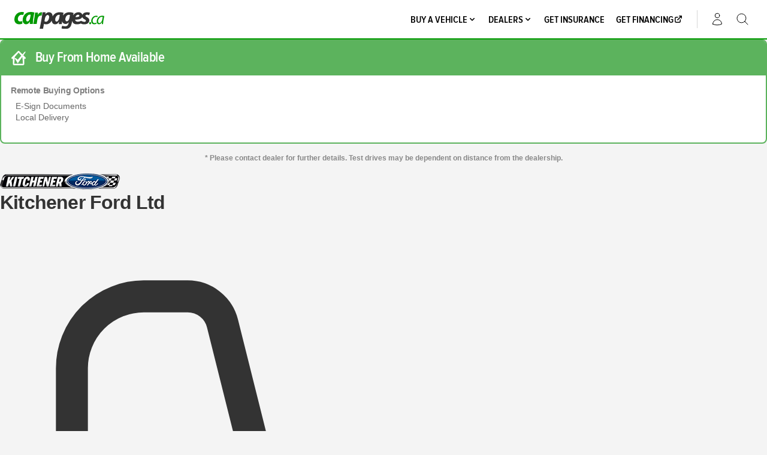

--- FILE ---
content_type: text/html; charset=utf-8
request_url: https://www.google.com/recaptcha/api2/anchor?ar=1&k=6LfIewUkAAAAABgaZq0PPKzWULO1UT7wgJBCwS9l&co=aHR0cHM6Ly93d3cuY2FycGFnZXMuY2E6NDQz&hl=en&v=PoyoqOPhxBO7pBk68S4YbpHZ&size=invisible&anchor-ms=80000&execute-ms=30000&cb=6pb48eyaztqw
body_size: 48948
content:
<!DOCTYPE HTML><html dir="ltr" lang="en"><head><meta http-equiv="Content-Type" content="text/html; charset=UTF-8">
<meta http-equiv="X-UA-Compatible" content="IE=edge">
<title>reCAPTCHA</title>
<style type="text/css">
/* cyrillic-ext */
@font-face {
  font-family: 'Roboto';
  font-style: normal;
  font-weight: 400;
  font-stretch: 100%;
  src: url(//fonts.gstatic.com/s/roboto/v48/KFO7CnqEu92Fr1ME7kSn66aGLdTylUAMa3GUBHMdazTgWw.woff2) format('woff2');
  unicode-range: U+0460-052F, U+1C80-1C8A, U+20B4, U+2DE0-2DFF, U+A640-A69F, U+FE2E-FE2F;
}
/* cyrillic */
@font-face {
  font-family: 'Roboto';
  font-style: normal;
  font-weight: 400;
  font-stretch: 100%;
  src: url(//fonts.gstatic.com/s/roboto/v48/KFO7CnqEu92Fr1ME7kSn66aGLdTylUAMa3iUBHMdazTgWw.woff2) format('woff2');
  unicode-range: U+0301, U+0400-045F, U+0490-0491, U+04B0-04B1, U+2116;
}
/* greek-ext */
@font-face {
  font-family: 'Roboto';
  font-style: normal;
  font-weight: 400;
  font-stretch: 100%;
  src: url(//fonts.gstatic.com/s/roboto/v48/KFO7CnqEu92Fr1ME7kSn66aGLdTylUAMa3CUBHMdazTgWw.woff2) format('woff2');
  unicode-range: U+1F00-1FFF;
}
/* greek */
@font-face {
  font-family: 'Roboto';
  font-style: normal;
  font-weight: 400;
  font-stretch: 100%;
  src: url(//fonts.gstatic.com/s/roboto/v48/KFO7CnqEu92Fr1ME7kSn66aGLdTylUAMa3-UBHMdazTgWw.woff2) format('woff2');
  unicode-range: U+0370-0377, U+037A-037F, U+0384-038A, U+038C, U+038E-03A1, U+03A3-03FF;
}
/* math */
@font-face {
  font-family: 'Roboto';
  font-style: normal;
  font-weight: 400;
  font-stretch: 100%;
  src: url(//fonts.gstatic.com/s/roboto/v48/KFO7CnqEu92Fr1ME7kSn66aGLdTylUAMawCUBHMdazTgWw.woff2) format('woff2');
  unicode-range: U+0302-0303, U+0305, U+0307-0308, U+0310, U+0312, U+0315, U+031A, U+0326-0327, U+032C, U+032F-0330, U+0332-0333, U+0338, U+033A, U+0346, U+034D, U+0391-03A1, U+03A3-03A9, U+03B1-03C9, U+03D1, U+03D5-03D6, U+03F0-03F1, U+03F4-03F5, U+2016-2017, U+2034-2038, U+203C, U+2040, U+2043, U+2047, U+2050, U+2057, U+205F, U+2070-2071, U+2074-208E, U+2090-209C, U+20D0-20DC, U+20E1, U+20E5-20EF, U+2100-2112, U+2114-2115, U+2117-2121, U+2123-214F, U+2190, U+2192, U+2194-21AE, U+21B0-21E5, U+21F1-21F2, U+21F4-2211, U+2213-2214, U+2216-22FF, U+2308-230B, U+2310, U+2319, U+231C-2321, U+2336-237A, U+237C, U+2395, U+239B-23B7, U+23D0, U+23DC-23E1, U+2474-2475, U+25AF, U+25B3, U+25B7, U+25BD, U+25C1, U+25CA, U+25CC, U+25FB, U+266D-266F, U+27C0-27FF, U+2900-2AFF, U+2B0E-2B11, U+2B30-2B4C, U+2BFE, U+3030, U+FF5B, U+FF5D, U+1D400-1D7FF, U+1EE00-1EEFF;
}
/* symbols */
@font-face {
  font-family: 'Roboto';
  font-style: normal;
  font-weight: 400;
  font-stretch: 100%;
  src: url(//fonts.gstatic.com/s/roboto/v48/KFO7CnqEu92Fr1ME7kSn66aGLdTylUAMaxKUBHMdazTgWw.woff2) format('woff2');
  unicode-range: U+0001-000C, U+000E-001F, U+007F-009F, U+20DD-20E0, U+20E2-20E4, U+2150-218F, U+2190, U+2192, U+2194-2199, U+21AF, U+21E6-21F0, U+21F3, U+2218-2219, U+2299, U+22C4-22C6, U+2300-243F, U+2440-244A, U+2460-24FF, U+25A0-27BF, U+2800-28FF, U+2921-2922, U+2981, U+29BF, U+29EB, U+2B00-2BFF, U+4DC0-4DFF, U+FFF9-FFFB, U+10140-1018E, U+10190-1019C, U+101A0, U+101D0-101FD, U+102E0-102FB, U+10E60-10E7E, U+1D2C0-1D2D3, U+1D2E0-1D37F, U+1F000-1F0FF, U+1F100-1F1AD, U+1F1E6-1F1FF, U+1F30D-1F30F, U+1F315, U+1F31C, U+1F31E, U+1F320-1F32C, U+1F336, U+1F378, U+1F37D, U+1F382, U+1F393-1F39F, U+1F3A7-1F3A8, U+1F3AC-1F3AF, U+1F3C2, U+1F3C4-1F3C6, U+1F3CA-1F3CE, U+1F3D4-1F3E0, U+1F3ED, U+1F3F1-1F3F3, U+1F3F5-1F3F7, U+1F408, U+1F415, U+1F41F, U+1F426, U+1F43F, U+1F441-1F442, U+1F444, U+1F446-1F449, U+1F44C-1F44E, U+1F453, U+1F46A, U+1F47D, U+1F4A3, U+1F4B0, U+1F4B3, U+1F4B9, U+1F4BB, U+1F4BF, U+1F4C8-1F4CB, U+1F4D6, U+1F4DA, U+1F4DF, U+1F4E3-1F4E6, U+1F4EA-1F4ED, U+1F4F7, U+1F4F9-1F4FB, U+1F4FD-1F4FE, U+1F503, U+1F507-1F50B, U+1F50D, U+1F512-1F513, U+1F53E-1F54A, U+1F54F-1F5FA, U+1F610, U+1F650-1F67F, U+1F687, U+1F68D, U+1F691, U+1F694, U+1F698, U+1F6AD, U+1F6B2, U+1F6B9-1F6BA, U+1F6BC, U+1F6C6-1F6CF, U+1F6D3-1F6D7, U+1F6E0-1F6EA, U+1F6F0-1F6F3, U+1F6F7-1F6FC, U+1F700-1F7FF, U+1F800-1F80B, U+1F810-1F847, U+1F850-1F859, U+1F860-1F887, U+1F890-1F8AD, U+1F8B0-1F8BB, U+1F8C0-1F8C1, U+1F900-1F90B, U+1F93B, U+1F946, U+1F984, U+1F996, U+1F9E9, U+1FA00-1FA6F, U+1FA70-1FA7C, U+1FA80-1FA89, U+1FA8F-1FAC6, U+1FACE-1FADC, U+1FADF-1FAE9, U+1FAF0-1FAF8, U+1FB00-1FBFF;
}
/* vietnamese */
@font-face {
  font-family: 'Roboto';
  font-style: normal;
  font-weight: 400;
  font-stretch: 100%;
  src: url(//fonts.gstatic.com/s/roboto/v48/KFO7CnqEu92Fr1ME7kSn66aGLdTylUAMa3OUBHMdazTgWw.woff2) format('woff2');
  unicode-range: U+0102-0103, U+0110-0111, U+0128-0129, U+0168-0169, U+01A0-01A1, U+01AF-01B0, U+0300-0301, U+0303-0304, U+0308-0309, U+0323, U+0329, U+1EA0-1EF9, U+20AB;
}
/* latin-ext */
@font-face {
  font-family: 'Roboto';
  font-style: normal;
  font-weight: 400;
  font-stretch: 100%;
  src: url(//fonts.gstatic.com/s/roboto/v48/KFO7CnqEu92Fr1ME7kSn66aGLdTylUAMa3KUBHMdazTgWw.woff2) format('woff2');
  unicode-range: U+0100-02BA, U+02BD-02C5, U+02C7-02CC, U+02CE-02D7, U+02DD-02FF, U+0304, U+0308, U+0329, U+1D00-1DBF, U+1E00-1E9F, U+1EF2-1EFF, U+2020, U+20A0-20AB, U+20AD-20C0, U+2113, U+2C60-2C7F, U+A720-A7FF;
}
/* latin */
@font-face {
  font-family: 'Roboto';
  font-style: normal;
  font-weight: 400;
  font-stretch: 100%;
  src: url(//fonts.gstatic.com/s/roboto/v48/KFO7CnqEu92Fr1ME7kSn66aGLdTylUAMa3yUBHMdazQ.woff2) format('woff2');
  unicode-range: U+0000-00FF, U+0131, U+0152-0153, U+02BB-02BC, U+02C6, U+02DA, U+02DC, U+0304, U+0308, U+0329, U+2000-206F, U+20AC, U+2122, U+2191, U+2193, U+2212, U+2215, U+FEFF, U+FFFD;
}
/* cyrillic-ext */
@font-face {
  font-family: 'Roboto';
  font-style: normal;
  font-weight: 500;
  font-stretch: 100%;
  src: url(//fonts.gstatic.com/s/roboto/v48/KFO7CnqEu92Fr1ME7kSn66aGLdTylUAMa3GUBHMdazTgWw.woff2) format('woff2');
  unicode-range: U+0460-052F, U+1C80-1C8A, U+20B4, U+2DE0-2DFF, U+A640-A69F, U+FE2E-FE2F;
}
/* cyrillic */
@font-face {
  font-family: 'Roboto';
  font-style: normal;
  font-weight: 500;
  font-stretch: 100%;
  src: url(//fonts.gstatic.com/s/roboto/v48/KFO7CnqEu92Fr1ME7kSn66aGLdTylUAMa3iUBHMdazTgWw.woff2) format('woff2');
  unicode-range: U+0301, U+0400-045F, U+0490-0491, U+04B0-04B1, U+2116;
}
/* greek-ext */
@font-face {
  font-family: 'Roboto';
  font-style: normal;
  font-weight: 500;
  font-stretch: 100%;
  src: url(//fonts.gstatic.com/s/roboto/v48/KFO7CnqEu92Fr1ME7kSn66aGLdTylUAMa3CUBHMdazTgWw.woff2) format('woff2');
  unicode-range: U+1F00-1FFF;
}
/* greek */
@font-face {
  font-family: 'Roboto';
  font-style: normal;
  font-weight: 500;
  font-stretch: 100%;
  src: url(//fonts.gstatic.com/s/roboto/v48/KFO7CnqEu92Fr1ME7kSn66aGLdTylUAMa3-UBHMdazTgWw.woff2) format('woff2');
  unicode-range: U+0370-0377, U+037A-037F, U+0384-038A, U+038C, U+038E-03A1, U+03A3-03FF;
}
/* math */
@font-face {
  font-family: 'Roboto';
  font-style: normal;
  font-weight: 500;
  font-stretch: 100%;
  src: url(//fonts.gstatic.com/s/roboto/v48/KFO7CnqEu92Fr1ME7kSn66aGLdTylUAMawCUBHMdazTgWw.woff2) format('woff2');
  unicode-range: U+0302-0303, U+0305, U+0307-0308, U+0310, U+0312, U+0315, U+031A, U+0326-0327, U+032C, U+032F-0330, U+0332-0333, U+0338, U+033A, U+0346, U+034D, U+0391-03A1, U+03A3-03A9, U+03B1-03C9, U+03D1, U+03D5-03D6, U+03F0-03F1, U+03F4-03F5, U+2016-2017, U+2034-2038, U+203C, U+2040, U+2043, U+2047, U+2050, U+2057, U+205F, U+2070-2071, U+2074-208E, U+2090-209C, U+20D0-20DC, U+20E1, U+20E5-20EF, U+2100-2112, U+2114-2115, U+2117-2121, U+2123-214F, U+2190, U+2192, U+2194-21AE, U+21B0-21E5, U+21F1-21F2, U+21F4-2211, U+2213-2214, U+2216-22FF, U+2308-230B, U+2310, U+2319, U+231C-2321, U+2336-237A, U+237C, U+2395, U+239B-23B7, U+23D0, U+23DC-23E1, U+2474-2475, U+25AF, U+25B3, U+25B7, U+25BD, U+25C1, U+25CA, U+25CC, U+25FB, U+266D-266F, U+27C0-27FF, U+2900-2AFF, U+2B0E-2B11, U+2B30-2B4C, U+2BFE, U+3030, U+FF5B, U+FF5D, U+1D400-1D7FF, U+1EE00-1EEFF;
}
/* symbols */
@font-face {
  font-family: 'Roboto';
  font-style: normal;
  font-weight: 500;
  font-stretch: 100%;
  src: url(//fonts.gstatic.com/s/roboto/v48/KFO7CnqEu92Fr1ME7kSn66aGLdTylUAMaxKUBHMdazTgWw.woff2) format('woff2');
  unicode-range: U+0001-000C, U+000E-001F, U+007F-009F, U+20DD-20E0, U+20E2-20E4, U+2150-218F, U+2190, U+2192, U+2194-2199, U+21AF, U+21E6-21F0, U+21F3, U+2218-2219, U+2299, U+22C4-22C6, U+2300-243F, U+2440-244A, U+2460-24FF, U+25A0-27BF, U+2800-28FF, U+2921-2922, U+2981, U+29BF, U+29EB, U+2B00-2BFF, U+4DC0-4DFF, U+FFF9-FFFB, U+10140-1018E, U+10190-1019C, U+101A0, U+101D0-101FD, U+102E0-102FB, U+10E60-10E7E, U+1D2C0-1D2D3, U+1D2E0-1D37F, U+1F000-1F0FF, U+1F100-1F1AD, U+1F1E6-1F1FF, U+1F30D-1F30F, U+1F315, U+1F31C, U+1F31E, U+1F320-1F32C, U+1F336, U+1F378, U+1F37D, U+1F382, U+1F393-1F39F, U+1F3A7-1F3A8, U+1F3AC-1F3AF, U+1F3C2, U+1F3C4-1F3C6, U+1F3CA-1F3CE, U+1F3D4-1F3E0, U+1F3ED, U+1F3F1-1F3F3, U+1F3F5-1F3F7, U+1F408, U+1F415, U+1F41F, U+1F426, U+1F43F, U+1F441-1F442, U+1F444, U+1F446-1F449, U+1F44C-1F44E, U+1F453, U+1F46A, U+1F47D, U+1F4A3, U+1F4B0, U+1F4B3, U+1F4B9, U+1F4BB, U+1F4BF, U+1F4C8-1F4CB, U+1F4D6, U+1F4DA, U+1F4DF, U+1F4E3-1F4E6, U+1F4EA-1F4ED, U+1F4F7, U+1F4F9-1F4FB, U+1F4FD-1F4FE, U+1F503, U+1F507-1F50B, U+1F50D, U+1F512-1F513, U+1F53E-1F54A, U+1F54F-1F5FA, U+1F610, U+1F650-1F67F, U+1F687, U+1F68D, U+1F691, U+1F694, U+1F698, U+1F6AD, U+1F6B2, U+1F6B9-1F6BA, U+1F6BC, U+1F6C6-1F6CF, U+1F6D3-1F6D7, U+1F6E0-1F6EA, U+1F6F0-1F6F3, U+1F6F7-1F6FC, U+1F700-1F7FF, U+1F800-1F80B, U+1F810-1F847, U+1F850-1F859, U+1F860-1F887, U+1F890-1F8AD, U+1F8B0-1F8BB, U+1F8C0-1F8C1, U+1F900-1F90B, U+1F93B, U+1F946, U+1F984, U+1F996, U+1F9E9, U+1FA00-1FA6F, U+1FA70-1FA7C, U+1FA80-1FA89, U+1FA8F-1FAC6, U+1FACE-1FADC, U+1FADF-1FAE9, U+1FAF0-1FAF8, U+1FB00-1FBFF;
}
/* vietnamese */
@font-face {
  font-family: 'Roboto';
  font-style: normal;
  font-weight: 500;
  font-stretch: 100%;
  src: url(//fonts.gstatic.com/s/roboto/v48/KFO7CnqEu92Fr1ME7kSn66aGLdTylUAMa3OUBHMdazTgWw.woff2) format('woff2');
  unicode-range: U+0102-0103, U+0110-0111, U+0128-0129, U+0168-0169, U+01A0-01A1, U+01AF-01B0, U+0300-0301, U+0303-0304, U+0308-0309, U+0323, U+0329, U+1EA0-1EF9, U+20AB;
}
/* latin-ext */
@font-face {
  font-family: 'Roboto';
  font-style: normal;
  font-weight: 500;
  font-stretch: 100%;
  src: url(//fonts.gstatic.com/s/roboto/v48/KFO7CnqEu92Fr1ME7kSn66aGLdTylUAMa3KUBHMdazTgWw.woff2) format('woff2');
  unicode-range: U+0100-02BA, U+02BD-02C5, U+02C7-02CC, U+02CE-02D7, U+02DD-02FF, U+0304, U+0308, U+0329, U+1D00-1DBF, U+1E00-1E9F, U+1EF2-1EFF, U+2020, U+20A0-20AB, U+20AD-20C0, U+2113, U+2C60-2C7F, U+A720-A7FF;
}
/* latin */
@font-face {
  font-family: 'Roboto';
  font-style: normal;
  font-weight: 500;
  font-stretch: 100%;
  src: url(//fonts.gstatic.com/s/roboto/v48/KFO7CnqEu92Fr1ME7kSn66aGLdTylUAMa3yUBHMdazQ.woff2) format('woff2');
  unicode-range: U+0000-00FF, U+0131, U+0152-0153, U+02BB-02BC, U+02C6, U+02DA, U+02DC, U+0304, U+0308, U+0329, U+2000-206F, U+20AC, U+2122, U+2191, U+2193, U+2212, U+2215, U+FEFF, U+FFFD;
}
/* cyrillic-ext */
@font-face {
  font-family: 'Roboto';
  font-style: normal;
  font-weight: 900;
  font-stretch: 100%;
  src: url(//fonts.gstatic.com/s/roboto/v48/KFO7CnqEu92Fr1ME7kSn66aGLdTylUAMa3GUBHMdazTgWw.woff2) format('woff2');
  unicode-range: U+0460-052F, U+1C80-1C8A, U+20B4, U+2DE0-2DFF, U+A640-A69F, U+FE2E-FE2F;
}
/* cyrillic */
@font-face {
  font-family: 'Roboto';
  font-style: normal;
  font-weight: 900;
  font-stretch: 100%;
  src: url(//fonts.gstatic.com/s/roboto/v48/KFO7CnqEu92Fr1ME7kSn66aGLdTylUAMa3iUBHMdazTgWw.woff2) format('woff2');
  unicode-range: U+0301, U+0400-045F, U+0490-0491, U+04B0-04B1, U+2116;
}
/* greek-ext */
@font-face {
  font-family: 'Roboto';
  font-style: normal;
  font-weight: 900;
  font-stretch: 100%;
  src: url(//fonts.gstatic.com/s/roboto/v48/KFO7CnqEu92Fr1ME7kSn66aGLdTylUAMa3CUBHMdazTgWw.woff2) format('woff2');
  unicode-range: U+1F00-1FFF;
}
/* greek */
@font-face {
  font-family: 'Roboto';
  font-style: normal;
  font-weight: 900;
  font-stretch: 100%;
  src: url(//fonts.gstatic.com/s/roboto/v48/KFO7CnqEu92Fr1ME7kSn66aGLdTylUAMa3-UBHMdazTgWw.woff2) format('woff2');
  unicode-range: U+0370-0377, U+037A-037F, U+0384-038A, U+038C, U+038E-03A1, U+03A3-03FF;
}
/* math */
@font-face {
  font-family: 'Roboto';
  font-style: normal;
  font-weight: 900;
  font-stretch: 100%;
  src: url(//fonts.gstatic.com/s/roboto/v48/KFO7CnqEu92Fr1ME7kSn66aGLdTylUAMawCUBHMdazTgWw.woff2) format('woff2');
  unicode-range: U+0302-0303, U+0305, U+0307-0308, U+0310, U+0312, U+0315, U+031A, U+0326-0327, U+032C, U+032F-0330, U+0332-0333, U+0338, U+033A, U+0346, U+034D, U+0391-03A1, U+03A3-03A9, U+03B1-03C9, U+03D1, U+03D5-03D6, U+03F0-03F1, U+03F4-03F5, U+2016-2017, U+2034-2038, U+203C, U+2040, U+2043, U+2047, U+2050, U+2057, U+205F, U+2070-2071, U+2074-208E, U+2090-209C, U+20D0-20DC, U+20E1, U+20E5-20EF, U+2100-2112, U+2114-2115, U+2117-2121, U+2123-214F, U+2190, U+2192, U+2194-21AE, U+21B0-21E5, U+21F1-21F2, U+21F4-2211, U+2213-2214, U+2216-22FF, U+2308-230B, U+2310, U+2319, U+231C-2321, U+2336-237A, U+237C, U+2395, U+239B-23B7, U+23D0, U+23DC-23E1, U+2474-2475, U+25AF, U+25B3, U+25B7, U+25BD, U+25C1, U+25CA, U+25CC, U+25FB, U+266D-266F, U+27C0-27FF, U+2900-2AFF, U+2B0E-2B11, U+2B30-2B4C, U+2BFE, U+3030, U+FF5B, U+FF5D, U+1D400-1D7FF, U+1EE00-1EEFF;
}
/* symbols */
@font-face {
  font-family: 'Roboto';
  font-style: normal;
  font-weight: 900;
  font-stretch: 100%;
  src: url(//fonts.gstatic.com/s/roboto/v48/KFO7CnqEu92Fr1ME7kSn66aGLdTylUAMaxKUBHMdazTgWw.woff2) format('woff2');
  unicode-range: U+0001-000C, U+000E-001F, U+007F-009F, U+20DD-20E0, U+20E2-20E4, U+2150-218F, U+2190, U+2192, U+2194-2199, U+21AF, U+21E6-21F0, U+21F3, U+2218-2219, U+2299, U+22C4-22C6, U+2300-243F, U+2440-244A, U+2460-24FF, U+25A0-27BF, U+2800-28FF, U+2921-2922, U+2981, U+29BF, U+29EB, U+2B00-2BFF, U+4DC0-4DFF, U+FFF9-FFFB, U+10140-1018E, U+10190-1019C, U+101A0, U+101D0-101FD, U+102E0-102FB, U+10E60-10E7E, U+1D2C0-1D2D3, U+1D2E0-1D37F, U+1F000-1F0FF, U+1F100-1F1AD, U+1F1E6-1F1FF, U+1F30D-1F30F, U+1F315, U+1F31C, U+1F31E, U+1F320-1F32C, U+1F336, U+1F378, U+1F37D, U+1F382, U+1F393-1F39F, U+1F3A7-1F3A8, U+1F3AC-1F3AF, U+1F3C2, U+1F3C4-1F3C6, U+1F3CA-1F3CE, U+1F3D4-1F3E0, U+1F3ED, U+1F3F1-1F3F3, U+1F3F5-1F3F7, U+1F408, U+1F415, U+1F41F, U+1F426, U+1F43F, U+1F441-1F442, U+1F444, U+1F446-1F449, U+1F44C-1F44E, U+1F453, U+1F46A, U+1F47D, U+1F4A3, U+1F4B0, U+1F4B3, U+1F4B9, U+1F4BB, U+1F4BF, U+1F4C8-1F4CB, U+1F4D6, U+1F4DA, U+1F4DF, U+1F4E3-1F4E6, U+1F4EA-1F4ED, U+1F4F7, U+1F4F9-1F4FB, U+1F4FD-1F4FE, U+1F503, U+1F507-1F50B, U+1F50D, U+1F512-1F513, U+1F53E-1F54A, U+1F54F-1F5FA, U+1F610, U+1F650-1F67F, U+1F687, U+1F68D, U+1F691, U+1F694, U+1F698, U+1F6AD, U+1F6B2, U+1F6B9-1F6BA, U+1F6BC, U+1F6C6-1F6CF, U+1F6D3-1F6D7, U+1F6E0-1F6EA, U+1F6F0-1F6F3, U+1F6F7-1F6FC, U+1F700-1F7FF, U+1F800-1F80B, U+1F810-1F847, U+1F850-1F859, U+1F860-1F887, U+1F890-1F8AD, U+1F8B0-1F8BB, U+1F8C0-1F8C1, U+1F900-1F90B, U+1F93B, U+1F946, U+1F984, U+1F996, U+1F9E9, U+1FA00-1FA6F, U+1FA70-1FA7C, U+1FA80-1FA89, U+1FA8F-1FAC6, U+1FACE-1FADC, U+1FADF-1FAE9, U+1FAF0-1FAF8, U+1FB00-1FBFF;
}
/* vietnamese */
@font-face {
  font-family: 'Roboto';
  font-style: normal;
  font-weight: 900;
  font-stretch: 100%;
  src: url(//fonts.gstatic.com/s/roboto/v48/KFO7CnqEu92Fr1ME7kSn66aGLdTylUAMa3OUBHMdazTgWw.woff2) format('woff2');
  unicode-range: U+0102-0103, U+0110-0111, U+0128-0129, U+0168-0169, U+01A0-01A1, U+01AF-01B0, U+0300-0301, U+0303-0304, U+0308-0309, U+0323, U+0329, U+1EA0-1EF9, U+20AB;
}
/* latin-ext */
@font-face {
  font-family: 'Roboto';
  font-style: normal;
  font-weight: 900;
  font-stretch: 100%;
  src: url(//fonts.gstatic.com/s/roboto/v48/KFO7CnqEu92Fr1ME7kSn66aGLdTylUAMa3KUBHMdazTgWw.woff2) format('woff2');
  unicode-range: U+0100-02BA, U+02BD-02C5, U+02C7-02CC, U+02CE-02D7, U+02DD-02FF, U+0304, U+0308, U+0329, U+1D00-1DBF, U+1E00-1E9F, U+1EF2-1EFF, U+2020, U+20A0-20AB, U+20AD-20C0, U+2113, U+2C60-2C7F, U+A720-A7FF;
}
/* latin */
@font-face {
  font-family: 'Roboto';
  font-style: normal;
  font-weight: 900;
  font-stretch: 100%;
  src: url(//fonts.gstatic.com/s/roboto/v48/KFO7CnqEu92Fr1ME7kSn66aGLdTylUAMa3yUBHMdazQ.woff2) format('woff2');
  unicode-range: U+0000-00FF, U+0131, U+0152-0153, U+02BB-02BC, U+02C6, U+02DA, U+02DC, U+0304, U+0308, U+0329, U+2000-206F, U+20AC, U+2122, U+2191, U+2193, U+2212, U+2215, U+FEFF, U+FFFD;
}

</style>
<link rel="stylesheet" type="text/css" href="https://www.gstatic.com/recaptcha/releases/PoyoqOPhxBO7pBk68S4YbpHZ/styles__ltr.css">
<script nonce="F-edk3QS5nvL8coYixpK6Q" type="text/javascript">window['__recaptcha_api'] = 'https://www.google.com/recaptcha/api2/';</script>
<script type="text/javascript" src="https://www.gstatic.com/recaptcha/releases/PoyoqOPhxBO7pBk68S4YbpHZ/recaptcha__en.js" nonce="F-edk3QS5nvL8coYixpK6Q">
      
    </script></head>
<body><div id="rc-anchor-alert" class="rc-anchor-alert"></div>
<input type="hidden" id="recaptcha-token" value="[base64]">
<script type="text/javascript" nonce="F-edk3QS5nvL8coYixpK6Q">
      recaptcha.anchor.Main.init("[\x22ainput\x22,[\x22bgdata\x22,\x22\x22,\[base64]/[base64]/MjU1Ong/[base64]/[base64]/[base64]/[base64]/[base64]/[base64]/[base64]/[base64]/[base64]/[base64]/[base64]/[base64]/[base64]/[base64]/[base64]\\u003d\x22,\[base64]\x22,\x22aAHCtVRxw47Ct3oZwpUKw4bCuB/Dn8KhRg89wrsFwp4qS8Opw5JFw5jDnMKGEB8XW1oMYigeAzjDjsOLKVtCw5fDhcO2w4jDk8Oiw5llw7zCj8OJw7zDgMO9PXBpw7dPBsOVw5/[base64]/Ci8OUw47DrMOAC8KvH8O5w73CizfCrMK+w49MakVuwp7DjsOuYsOJNsKlJMKvwrgZEl4UeSpcQ07DrBHDiF7CncKbwr/ChmnDgsOYZcKLZ8O9PiYbwrotDk8LwoMCwq3Cg8OfwrJtR2/DucO5wpvCr1XDt8OlwphfeMOwwr1UGcOMRwXCuQV9wq1lRmHDkj7CmT3CsMOtP8KJG27DrMODwojDjkZVw7zCjcOWwrjCqMOnV8KON0ldLMKfw7hoOQzCpVXCmVzDrcOpN10mwpl0UAFpUMKmwpXCvsOMe1DCnw49WCwiOn/DlWgiLDbDi3zDqBp0HF/Cu8O4wojDqsKIwpPCsXUYw5HCj8KEwpcBJ8OqV8K8w5oFw4R2w5vDtsOFwpdyH1Nje8KLWio4w755wpRDfilpUQ7CunrCn8KXwrJAEi8fwqjCqsOYw4oOw6rCh8OMwqogWsOGZVDDlgQnQHLDiFXDrMO/wq0rwrhMKSJ7wofCnjlPR1liSMORw4jDvCrDkMOAJMORFRZDaWDCiHXChMOyw7DCuBnClcK/K8Kuw6cmw5bDjsOIw7x8L8OnFcORw7rCrCVRHQfDjBzCoG/DkcKiUsOvISQ3w4B5BnrCtcKPF8K0w7clwqsMw6kUwoXDlcKXwp7DgU0POU/DncOww6DDisOrwrvDpA5Iwo5Zw6TDm2bCjcO/[base64]/[base64]/w7BewqVzwqvDjcO2wpYrJktFw4HDu8KVRsK5VyDCuBVpwpLCjcKww54CKCYqwoDDkMKqRSRqwpnDksKPZcOaw4/DvF18UGvCs8OjQcOqwpPDuiXDkcO1woTCvMOmfXFMQsK3wpcGwqrCvMKswqHCtivCicKKwpgJWMOmw7xQLsKRwo96A8KvHsKdw7lZMcK9E8OBwo7Dj1Ekw6lmwqE0wrFHNMO/[base64]/CtnkMwr/Dn8KnOAzDlwbDqsO0wpF/[base64]/[base64]/wpVKwozCpMK0DizCjMKiw5jCvgEyw4LClU1fwqE1C8K2w44bKMO5eMKKHMOaCsOaw6HDoD3Ci8OFeUIwEHLDnsODVsKPPncZRwMqw65hwrErXsKTw4AaRz5/I8O4UcOOw7/DihDCl8O0w7/[base64]/[base64]/CsCvDnsOowoNfVAvDm8OOOg7DgsOIQMKYaihJbcKCwpPDjcKsH3/DvcO0wrwaT2TDlsOLJ3bCq8O7dhfDpMKowo5rw4DDgU3DkQtQw4s+McOYwr9YwrZGaMOnYWY1bTMQSMOeUnwRXsOWw681cxTDnnrCmQU3UDNAwrHCtMK/b8OBw79gQMKuwqg0fSfClVLCnTN7wp5Ww5XCujTCrsKxwr/DuALCqUvCrGstIsO3UsKOwoklEU7Dv8K1EMK/wpzCjTQhw4HDksKSJSt7wpIyV8Kpw7xyw5HDoQfDj3bDmXrDjAU8woNsIBXCmnnDg8K6w5p7UjHCh8KQWQMOwpHDucKNwpnDngdKKcKiwoFRwqg7LcOgEsO5f8KWwqcVNMOgAMKBQ8Ohw5/CjcKQRRMfdTwuPwRlw6Z1wrDDgMKLbsOaUCnDncKYYkoUB8OZCMOww4HCr8KWRgdlwqXCkiXDhEXCjsOLwqrDlEZlw4UhDzrCo2zDpcK9wqZfACc6AjPDlV/CuR3Co8OYbsOyworDkh8uwqjDlMKOV8ONBsOtwoVlDsO5OUMLPsO6wr9ZDwN5AMOZw7cOEiFvw5/Do282wpTDsMOfUsOLFnbDnX4uT1bDiRNqYsOlZMO+CsOZw47DtsK+cDUDesKKYT/[base64]/Cmw3ChMKwTCJofhZrPCDCiW12Pn0uw4LCg8KvC8K8JjM7w4zDhF7DmSrCq8OCw5LCjB4IQsOzwqkjEsKJTSPCqFfCssKjw7piw7XDjk3CvsOrblMEw6HDqMK6YMOpNMOdwprDs2fCsXVvfxjCvMO3wpbDlsKENkjDn8OBwr/[base64]/[base64]/CmcOEw6NRak/CqXbDuWthX37Dk8KdFMKPO0xTw7/[base64]/OjLDqsK+R8OswpnDj8OYwpzCrTXDrcOsw6dZGMOTdMOXZ0TCo2jChsKSGV7DlMKaFcK/M2vCncOeBSMRw5DCjcKaGsKEYVvCpDDCjcOpwpPDmFoYfnIlw6kZwqYmw5nCi1bDvMKIwojDnh8sBh0Iw48XCwkLSDPCn8KJNcK6IWk8NRDDt8KsEnLDlsKXUWDDqsONJsOsw5EAwr4ZYxLCo8KUwrbCj8OAw73DqcOuw4fCssOlwqzCu8OjY8OOTy7DgG/ClMOTT8O5wrIECCppFDXDliQQWmHChRAKw4s4PmZZIcOewpTDisOhw63CvGDDsyXDnVp+W8KUQcKxwoMPGWHChUtuw4Z6wprCpzhzwofCsy7DlE9baS/DowXDriVAw7QET8KfNcKED1XDgsOyw4LClcKaw7nCksOhH8K9OcOAwr1Ew47DnMKQwopAwqXDksKqG0jCgzwZwrTDvCnCnEbCjMKPwp0+wq3CvHXCjwpGNMOMw47ClsOPQiTCu8OxwoA7w7DCpjzCr8OaX8Ouw7HDoMO/wpBrL8KXFcKSw53CuRjDs8Kkw7zCuF7Dpx40U8OeVMKcYcK3wo0kwoPDvHIbN8Oow4bDuGEuE8OuwqvDpMODFMODw4LDmMOhw6t5eVBvwpcKF8Kow4TDoz0dwrXDihTCni/[base64]/DgsK8w68dw47CgcKzYTrDoMKLw6DDp30tAWXCkMOBw6J5BntdU8OXw5bCrsORS3Rswr7DqMO+w5vCtsKpw5oAB8OoOcKuw50Sw6vDtV5xVwZhHMO4ACbDrMOdZHAvwrHCtMKrwo1LG0/DtnvCpMO6J8O/VAnCjElPw4g0TlrDqsOMeMK5HUNbRMODFUhXw7UswoTDgsObTzfCoHRewrnDkcOMwroNwo/Dm8OwwpzDmn3DkSNTwqrCg8O0wqQ0CSNHw6FtwoIfw6fCvHp5cVnCixLCjjA0BAQoDMOeGXsDwqdMaiFTYDjDjHckwpnChMKxwpwrXSzDolYowolBw4TClQV1d8KmRw8nwrt0O8Ofw5I2w63Dk10pwrnCnsOcMC/CqFnDvklEwrUQP8Kuw68fwpLCn8Oyw7/CqCN0UMKfT8OAECrCmQbDs8KLwrhGfsO8w68UFcOQw4JnwptZI8KLI07DuXDCm8KqEDErw70QBg7CsBJhwpnCk8OIWMKPQ8O1E8Klw43CisOGwphaw5xTRgPDmhJ7TWVHwqduTcKFw58Lwq/DvgQYJsOzCSVdfMOpwo3Dqjt3wpNRcnbDrjfCuTrCr3XDtMKSdsKgwqUREjhKw417w7ZxwpxqFU7DvcO0HT/Dux4bE8KJwrnDpjJfYSzDgSrCocORwptlwrpfKWtnIMKbwqEXwqZOw6EgKh4HUcK2wplDw6/Ch8OjEcOxIFdlecKtDzE6LxXDqcO+ZMOTIcO2BsK0w6bCpsKLw6wYw6F+w5nCjHEcakBmw4XDisK9wrMTw58hTycNw5HDqRrCr8K3fR3CmcO9wrbDpwzCvX3ChMKVFsOzH8OxaMK2w6JTwphnSRPCh8OyJcO5ORpEXcKZLsKlw4TCjsOSw50FRn3CgcOLwpFMVcK/w4vDt07CjXV1wr4PwowlwqrCjUtBw7vDuXXDn8OaGlwyNGYpw4nDhlgew7NdNAxpRDl0woRww7HCjSXDvmLCr2h3w5oYwrQkw4p7XsKkIW3Dj13DmcKQwpdPMmdHwq/[base64]/DmxTCjGMCw5jDrE/Co8KXSMKWw4prw5MtWCdaHSp/w47DtxJXw4fClTzClydHay/CkcOCYEPCssOLScO/wpI/[base64]/DlifDlsO5wqsDw6PDmsKVO8KzDsObH2fChw4PwrTCiMODworDrcOOMMOPeRklwqFYC2TDlMKwwrpMw4fCnFLDv2rCjcKIc8Oiw5EKw4FXR2zCiWfDiwVrbAXCvl3DusKDXRrDpUNaw6bCgMORw7bCsl19w6xhL1LCnQl/w5HCicOrP8OxJwURGxbCmH7CncOfwonDt8K2wo3DtMOZwqB6w4vCmMKjWjAhw49HwpnClC/DrcOiw4MhZMORwrMeM8KYw51cw4UNLX/DosKTAcOvCsOkwrfDqMOPwoJxZkwvw63DoH1IQnzCtcOQOwlNwpvDgMK8w7I6RcO3bT1JBsK/GsOXwo/[base64]/[base64]/DriBpw4rDk3Myw5DCu8Obwo/[base64]/w7HCvcOqwr7ClyzCqyg4w6zCnxkPcyzDpF4dw6zCq0jCiAUYUC/[base64]/DnTTCtMKZb8KGXWPDqMOcYU5dwr7DscKcWkXCgCkSwobDvXQgBlt2F0BNwqZJJzQCw53DmgxmWUjDrXfCqsORwopsw6rDjsOLBcO2woMSw6fCiSx3w4nDonnCjEtVw4R/wp1hXsKmLMO2A8KXwp9Ew5zDvAZ1wrXDrz1ew682w6AdJMOWw4kaPsKDcsOCwp5fGMKXIG/[base64]/DiGzCt8OMwprCicKSbXF9B8O5XX8GwpHCqMONVn4awqY8w6/Cq8K7PHANKcOwwqI5fcKJEScPw77ClsOdwqB2EsOQQcK4w79qw5UgPcKhw50OwprCg8O4LBXDrcKrw6k9wq08w6LCiMKFAFdoJsOIM8KBE1DDmi/Di8KYwoAAwpNHwrnCmFYKdHLDq8KEw77Dp8KZw4PChXkrMHddw5IxwrLDoEtTHCDDsj3Dg8KBw5zDqhTDg8OzDTvDj8K6VQ7ClMOKw68XJcOzwq/[base64]/[base64]/U3BIwpfDpMKUw7PDtcKqIcKWwrDCjMKke8OHasKzL8OJwrF/TcOHM8OMCcOgODzCgFzCvjXCp8KSZUTCrcKVVwzDs8KkNcOQQcKWNcKnwq/DjijCu8Kwwqs7T8KmVsObRE8Qe8K7woLCvsKTwqM7wovDtGTCq8OhB3LDh8KLd0Fpwo/Dh8KfwoEJwpvChW/CncOTw6NAw4XCssK6EsKGw5EgSHEKEFDDtsKlAcK/wobCsGrCnMKNwqHCpcKcwo/Diy4GFjDCii3DpnkdIiR3wrVpfMODD1t+w5/CvkbDiGzDmMKxFsKfw6ElW8OGwqXChkrDnTEOw4rCr8KcUlMLw4/[base64]/DjsO+w64WfcOGwpRBw5TDmcO0K8O7wrcRbwnCiRLCgsK9wofCuywPw61ZfMOiwoDDoMK5cMO5w4pPw6/[base64]/w6Mbw6xKw7ksw6bCtsKDXcKfwpnCqTR8w6Utw5HCtCEvwo9Mwq7Cm8OPMS7CjyZjMcOwwo5Hw7NPwr7DqmfCosKyw7sARXBhwp1ww5xowpUENlYIwovDtsKtGcOxw4jClldMw6MBQmlZwpfDgsOBwrViw4/ChgQNw7vCkQpUTcKWfMKLw7jDjzNowpHCtGgZRE/DugkGw5lfw4rDiAxpw6kYaQfClcKMw5vCoSvCksORw6kwTMK6XsOpQxI5wq7DgSPCp8KfcTsMSi0yaT7CoFsDS0F8wqIxXUEUd8KPwpsXwqDCpsOBw5LDpsOYLCIVwrTDgcOZC2Jgw6fDgQFKRMKOHSdsbxvCqsOzw4vCjMKCfsO/KRp8wqB1eiHCr8OUcF7CqsO9PsKuQG3CkcK3PhIGZsO4bnLCgMO8RsKSwqrCpABVwojCqGo5KcOFGcO4BXdywq7DiR4Nw68KOBkxFl4kFMKBcGdnw4ZXw6fChzUEUVLCvRDChMKUU3oywpMtwohabMKwAX0hw5TDv8K/wr0Xw6vDpSLDq8O9BEkiSRA7w6wRZMOhw7rDuA0Zw4TChT1XfhvDncKiw5rCjMO6w5tNw7DDq3RzwpbCr8KfHsKLwq9OwrzCmyvCusOOZxp/OsK6wpsTeFsew48bAmYYOMOMLMOHw7jDm8OAJBxgPRoRCsKew5sEwoB1LTnCtysswoPDkUwPw5w1w4XCtGVDVlXChsOcw4JnYMKyw4DCjivDpMOcw6jDu8O9cMKlw7bDqERvwo9ETMOuw6/Dv8O0QSICw6fChyTCkcONRhXDisOIw7TDk8OiwovCnjrDmcKbw5rCmVUuAw4uYTBhJMKGF25DQCp/ew7Cmz/DokBww4TDpzJgHsOjw58dwqXCthXDnC3CvcKgwrV+LE01aMONYB3DhMOxHxjDgcO1w49AwqwIIsO4w7JIb8O1ZA5RW8KMwrXDjy5qw5fChxTDhUPCk2rDusOPwqRWw7PDrC7Djitow6sPw4bDhsOcwq0CRn7Di8KIWxdzCVF7wrIqHU/CuMOKdMK0KUduwqNMwr5mO8K4R8O7wofDi8Kew4/DhCUuc8K6AGTCsGJLNyk2woogaz8IX8K0GHpvY3NiWFtzZgc/[base64]/[base64]/[base64]/dx3CuMKwJ053woDDqg/DlMKsw5cqNHHDg8O4BHHDpxpIUMKGbkAow43DvGzDocK/w6oEwr0VfMOGLnjDqMK+wq1Vc2XDtcKGMQHDpsKCeMOSwoHDnyEnwo/DvklBw7MfHMOtMRPCtk7DuiXCsMKCLsOUw6INfcO+GcOxKMOjL8KMYFvDojtfUMKYYcKndz4owojCtMOXwoANGsOrS2LDocO2w5rCqkYrV8Ktw7R9woA9w7TCnGYdTsKawq1xBsOUwoAtbmx6w5jDoMKdP8K1wo/DvsKbPMKuKy7DjsKcwrJ1wp/DoMKKwqXDssKdY8O1DFQBw5JKOsKKXsKKazksw4QlPTXCqEwIMQg+w7HChsOmwqEgwrDCiMOkUhzDtwDCusKISsKuwpvCrzHDlMOLIcKQHsO0YC9Yw54eGcKLUcKPbMOtw5bDrHLDkcKfwpZpE8OiNmrDhG5twpo7TsOtHiZlTsKIwppdCgPDumzDmiDCoQ/Cuzdlw7Myw6rDuDHCsiUFwp96w7TCtzXDg8KkZ0PCnQ7Cm8OZw6XCo8KIHUfCk8Khw78Ew4TCusKew5bDrBlNNjAEw7Fnw4kTJyPCoBkLw6XCj8OwSzUDCMKCwqjCsUsJwrpkRcOSwpUPZn/Cs2rDncO/S8KITlE1FsONwoIAwoPCvShpFnI1Ji5/wobDjHkYw5UZwqlEIkTDnsOJwqvCrx8HQsKvTMKnwqMnYnQfwpNKAsKRWMOubHpEYhLDjsKYw7rCjMK3dsKnw6DCthELwofDj8KsRsKiwrFnwqnDgTgow4DCucOXCMKlF8KIwr3DrcKJH8K0w61ww4TDjsOUXDYIw6nCg1thwp9WF2Iewq/DpDDClHzDj8OtezzCqMOUVW9JeXgOwpUIdTs8ecKgV3RuTGIyCE1BZMKKb8OoS8KvbcKvwpA9RcOtCcOOYh/ClcOwBCrCtz7DgcO2WcOrV014ZsKKThDCoMOqZcKqw5hUbMONdkbCqlIcWMOawp7DiUjCn8KAAigYKwrCmnd/w5IeWsKew4nCoS9uwp1HwqHDrxnDqU/Cu3zDgMK+wq9oOsK7PsK1w49KwrzDnEzDrsKKw5HCqMOHDMKCTcO3MjEtwp7ClTvCh03DrF1iw7N8w63ClsORw513PcK0VcOzw4nDuMKYVcKPwqLCpnbDtkbCmz7DnBFFw59cXMKPw7JhanIkwqfDo3VgRg7Dji7Ct8OkWUNow7DCjSvDhEEKw4FEwo/CtsOSwrxGdMK4PsKvXcOVw7odwpvCnxpMBcKtAcO+w7TCmcKswq/CvMKxdcOzw7XCgMOMwpPClcK1w6IXwqx/UhU5PMKzw4TDvMOzBWtsEltHw4EjACDCvsOaPsOBw5vCh8Osw77Do8OjHMOSLA7DusK8NcOJR3/Di8KSwptgwq7DksOMwrXDmhDCiFHDjsKbWhDDklzDi1pwwo/CpcOIw6E4wqnCssKSFsKjwpDCpMKHwrQoQsKtw5/[base64]/Dt8OhXcKHfS3CoMKTw5fCvQTDoS7DlsOvwrzDuBp+wqcow752wr7DksO/XARdZTfDhsKhEwDCoMKuw5TDpEg3w7fDvwPDkMKawoDCmVPCqDA4BHg7wonDsFnCvmZHdMOMwoYmRzXDtBE4acKUw5/Di3J/wpnClsOtaiDDj2vDi8KVa8OaZGDDnsOlWS5EZEUAfkhxwpXDvxzCrWxuw7jCsXHDnFptXsKaw7nDlhrDrD5dwqjDi8OaeFLCv8OgUMOeOmw7bmrDswBdwqgzwoTDgw/[base64]/CtMKFwrgxw411wpvDpsKBYRbCvMO3NsOvwpJtRcKdWhwGwqRaw5vCgsKkFQxAwoBvw5nComNhw5J1AAdzI8KDBibClMONwqjDtm7CpjU/VksaIsOcbMO3wqbDqQh/clHCmMOLCcOzdBx3MylYw53CsBMnP3YAw4DDk8Okw790wqjDo1RPSxspw5bDuG82w6DDs8Opwo0AwrIMDHLDtcKVV8KXwrg6JsK/wppmVRbCucOyc8O8GsO2eSbDgGbCjCbCsn7ChMO5WcKeLcOQU1TDlQ/CuwHClMO6w4jCpsKNw7FDTsO/w4oaL0XDgw7DhkDCjVPDs1U7bh/[base64]/w6XCnMOhwqMgJMObw6bCqFxlw6ohw53ChsOFbcKYBzDCi8OWZ3rDtCU0wobCuhEewrBxw6UQSG7Dt293w410wotxwok5wrM8wpJCI0LCiwjCsMObw4PDr8Khw4gdwoBtwrpXwpTCmcOhBgo/w4AQwqAbwoLCohnCq8OrWMKjB0TChn5BesOBHHZ9ScOpwqbCoh/CkCgWw6U6wrHDrcOzwqAOUcOEw4Bwwq4DGV4aw5lvAlcxw43DghfDs8OFEsOjPcO+LEs0VTBPw5LClsOPwp0/eMKlw71iw5I5w7rDv8OfNHNHFnLCqcOew7fCiUrDisOAbsKyU8KbYh3CscKGfsOYAMKlWAnDjjILaV7DqsOuKMK7w4vDvsOoKsOUw6Q/w6JYwpjDngxzTxLDuGPCmh1WD8K+SsKlacO8CcKqBsKmwr0Gw7zDtRHDjcObG8O6w6HClk3DlMK9w4sGZxUrw60ew53CqhPChTnDoBQPUcODP8Oew6FeIsKFwqNBU2vCpmZOw6fCsy/DjEInbxbDt8OxKMOTBcOnw4U8w5csZsO6Cz9/wojDqMKLw4/Dt8OeaFsoHcK6aMKKw4DCjMOrH8KeZcORwrtHJMOoQMO4dsOsFMKXasOjwoDDqjhrwo5/dsKobncfJsKkwr/DiQjCkBVjwqbCqVLDgcKOw57DrnTDqsO8wozDscKFOMO/FH3CqMOPcMKrJ0wWQyl/LQ7CuX0ew6HCu0HCuDXCmcOhD8OiSEsDCVbDnsKUw4kLWz3CmMORwrXDhcKdw6gKHsKQwpdqY8KubcOccsKww4rCrcKwMVrCljlPPVVEwpJ6csOlYgpndsOqwpTChcO1wpZdIMKPw5/Dkm96wrnDuMOkwrnDv8KTwpMpw5nCi3DCsCPCq8Krw7XCjsOIwq3DsMOcwpbDisOCQ14lQcKqw6hDw7B5QS3DkXrCgcKew4rDjsOZPcOBwobCrcO0WGkJXCcQfsKHUcO4w7jDi07Cij81wpjDj8K/w7zDmWbDmULDhV7CgirCrGopwroewrkvw7JOwqTDtR4+w61Sw7vCjcOBfcKSw7oAeMK1wrPDqW/CuD0CRW8OIcOsbxfDnsO+w6dTZgXDmcK2LMO2PzNywpRdWCtDOBwVwrVdTCAYw70vw4F0XMOPw49LXsORwpfCulFkRsKfwrnDq8KDbcOGPsO8KW3CpMKHwpQpwp4Gwrl/QcK0w7xuw5DCuMKXFcKibVXCo8KYwqrDqcKjc8OvN8OQw7IFwrwgEXZzw4zClsKDwrzCiCfDn8OMw71nw4/DnW/ChBB6IcOTwonCjxR5FkDCtnQ2HsKQAMKqAMKaFl/DuRJLwozCqMO/GnjCmUEfRcOCCcKywqAbS13DvjBKwqnCoGpUwoXDrhUYUMOgWcONBnDCq8OVw7vDr2bDoy4iO8KuwobCg8OFAy3CgcKhIMOEw45+eVjCgEMsw4nDjVYLw5RKwrFzwonCjMKUwovCmA84woTDlSQSGsKJORY7dcOMAEZ4wp00wrAkIx/Cj1rCh8OMwodFw5HDsMOxw4Qcw41ow64cwpHCt8ONcMOOMy9gLQTCu8KIwokrwo3DjsKvwrM8FD12RkcYw75MWsO6w4gtJMK/[base64]/[base64]/RMKLEAjDiMKIw7tYwoDDlhMgw6Rwwrsrwr9XVnBjH1pzAcOMYynCrljCuMOGR1MswrbDn8OZwpICw63DsxIDVzJqw6rCgcKCScOhLMKVwrVCEl7DuQrCiHIqw694DcOVw6PDmsKuOMK/ZUnDj8OcacOJIsKTPW3CtMO9w4jCvgfDuyl7woZySsKywoFaw43CkcOqPzLCqsOMwrsVHTJbw6U6SR4Kw7A4WMORwrjDiMOCekAzSRvDhcKOw5/Dt2DCrMOwacKJLSXDkMKFFnbCmiNgHzVEa8KQwq/[base64]/[base64]/[base64]/DjMOew4RbwrjCv8KnJcOAwrNDw6nCu8KKw4jDs8K1wrHDpVLCmgrDnmJEKcK5OsOadTtOwotNwqRYwqDDvMO5D2zDrAhnG8KSXi/DgQICJsOgwoLCjMOJwrrCl8OlIWjDi8KYw40sw6DDkVzDqhJmw7nDmSwKw63DksK6QcKPwo7CjMKHITJjwprDnUBia8OewopRZ8OAw5RDaHlaecOTccKwEDXDoQttwqJow4/DosKfwqMKTMK+w6XCh8OGwoTDtVvDk3xqwr/CusKUwofDhsOyRsKXw5g4JFtJd8KYw43CtCUvFj3Ci8OdX1xpwqzDpxB7wqZgf8K6dcKrZMOaCzQ4NsOtw4bDrkh5w5IrLMKGwp4oLmPDlMOJwrzCicOoZMOYMHTDrzExwp9nw4lBE0zCncKhKcOaw4Z4RMOVMG/[base64]/w4VpK8OnwopFwpfDmw1dNhUsRXdIw5RMUcKww4ltw47DocOpwrQEw5rDukbCi8KOwp/DrmDDlzEOw7opLiXCtUNDwrfDo03Cm07CtMOqwqrCrMK/AcKywqNNwp0Sd0J1QSx9w49Fw4bDuVnDl8ODwo/CvsKgwoHDhcKaaAhlFT84dUV8CE7DksKJwqEhw45RIsKXS8OJw7/Cl8OQAsK5wpfCq3MQN8OtI0jDnngMw7bCvAbCnzcvRsKrwoYUw6HDvVR/KULClcKGw6wzNsKww4LCo8OrdsOuwpU8XyrCo07DhB1tw5LCjXtTU8KhE33DkSNCw6ZnVsKbOMKmEcKhR0ouwpsawqt7w4UKw5thw5/DogEJZG83HsKPw7IiGsKuwp7DhcOcM8KfwqDDj0RDH8OGbMK8FVDCoSp0wqZow5jCmWp/[base64]/ZH3CpXvDkWvCizZoEcOoFsKcwpTDmcOuw7Jiw79FO2B4DcKZwog1LsK8CSvDlcOzdm7Cj2oqeDhOdH/[base64]/[base64]/[base64]/[base64]/[base64]/Dg8ODF8ObeDF7w5QwBSspXMOXw4dQQMOlw5fCvcOBalc9U8KPwrbCvH8gwq7CtjzClHEOw61vEAUww4jDtHQdeWPCrAFyw6zCqHTCqHsPwq0yFMOXw57DhB/DjsKJw7sGwqnConVFwolvc8Khe8ONbMObQH/Dph1FTX4FBcOUICMzw43CsmrDtsKCw57Cm8K3V0Itw7sCw49XYjghwrHDmhDCisKCLVzCngrClgHCssKABXENSWoRwqfCj8O2cMKZw4XCi8KOBcKxfsOaaTfCncO0JHXCk8OPHwdDw78/aDc6wptQwoxADMO/[base64]/[base64]/[base64]/CicKww7XCkMORwrvCsk87wr/CnBDCpMOIAEtkQicTwoPClsO1wpTDm8Kdw4s+YgFkX3kjwrXCrmHDpnzCt8O4w67DuMKleXfDhFvCqcOEw5jDqMKzwpwlIGXCixUTKz7Cv8OuEk7CtW3Cq8Ofwp7Cr08/[base64]/[base64]/[base64]/CncOfw6DCjyELJW/Dr8K4wqoOw43ChRZJWMO0AsKgw5Z7w69bag7DjcK6wqPDuWEYw5nCvn1qw4nCiUh7wq3DuRsKwq9LZW/Cq1TCn8OCwpfChsKswqUJwoPChsKcWVzDu8KQf8KIwppmwoEpw6jCuSAiwrgswpvDtSpsw67Dg8O2wqpefSHDtmcAw4jCkUzDjHvCssOiQMKeb8O7w4/CscKfwoHCl8KEJ8OKwpjDtsKtw7FQw7tfYx0kUEoNWMOTBzzDpcK+ZMKKw6JSNCdvwqdBDMOiOcKXaMOkw4MTwphwAsOMwrJkPMKZw5Ilw4tjdsKoW8OiO8OgD211wrnCrHzDvcKYwrPCmMKRVcKzbjITHUoXb1wMwpQRB1/DvsO3wpZRCTAsw40GO23CusO1w53Cm2/CkMOgfMOwG8KVwpE/PcOLSxQ3aVR6RTHDhC/[base64]/[base64]/Dk8Oowrx1w5TCi8KCV23ClcORZ1gsw6jCtcOHw5Qnw4ojw5PDlCJNwoDDkH0mw6PCpsKXGsKfwpgtbsK9wrZFw5M6w5nDnMOew7hzL8Opw6bDg8KLwphWw6HCicO/[base64]/[base64]/CkRwTwqzCi8KffcKmwqBEAFLCksOOVCshw6zDgDfDtxlHwqV4XVEdRHrCh1XChMK6NjrDkcKRw4EJQ8Oaw6TDucOiw5LDhMKRwrnCjmDCu3rDusOqUHnCqcKBcCDDpsOxwobCiWTCg8KlTiPDsMK7PsKGwpbCoA3Di0J/w54BCULCpcOtK8KMTcOuUcObWMKIwrsOfAXCmVvDrsKWAMKlw7fDkj/[base64]/Cg3sTw63CtB7Cimxlw5jCgx9BwpjDq31twoLChWbDp3bDrcKWAsO4PsK4bsK7w4Mwwp/[base64]/Cq8O2woPDu3nDpMKqKnbDiyLCgnthWsOLHBvDhMO4w6kHwojDpW4dF08SGsO7wp0/W8KCw4kBEnPDp8KtdHbDksKZw4NLwonCgsKzw6RhOhgCw4PDoT4Ew4BScQsSw67Dn8OUw6TDhcKsw78zwrLDngoawqTDlcK2KcOxwrxCScOZRDXDvXrDucKcw4HCvTxhNcOzw4UuPHEwXlrCn8KAY2vDncKFwqt/w60yK1bDoB1Awr/DicOQw47CicKgw7tvbHsMNH54XDLDoMOlX2N/w5TCvBzChmBkwoYtwr1+wqvCusOqwrgLw5/Cn8KxwozDghLDhRPDgTRTwos4IUvClsOew4bCisK9w6zCmMK7UcO7ccO4w6XClELDkMKzwpdOwqjCqGBMw4HDmMOkGDQqw7LCpWjDlwbCnMKswp/ChT0Owp9xw6XCo8O9NMKHcMOaeXxgfyMfLMOEwpMQw4cgalcUf8OEMiE3Ix7DuwVWf8OTBxwIF8KuE1XCnlXCh3xmw7Vvw4jChcO8w7dawpzDjD0IIBpmwovCmcOvw63Cv2bCkArDusOVwoRJw47CiwRswobCrB7DvcK/w5TDnEECwoEOw4B9w6rDsn3DrVDDvXDDhsKueizDh8Kgwr/DsXd5wpYvfMKhwoJeMcORbMOTw7/ClcOnDy7DpcK1w7pcw7Zjw5TClgxHVlHDjMOxw7vCsAZtSMOswozCpcKbYjrDucOpw6d2ZMO8w4Q5L8K2w5M/[base64]/Dv39Hw6JHwqnDrTHCnMO0w5pSOMKiwqHDicKKw4fCnMK0w5lXF0fCoyR0UsKtwr3CqcO8wrDDkMKUw5PDlMOGIcO5bnPCnsOCw74DAVBvOMOjPmzCsMK/[base64]/CusOaO0XDuw/DscOkw6vChwJpwqnDgcKEaMOOG8OSwo/[base64]/DvcObacObwoTDmlPCpcOQwr8gLsOzDBLCrsK/JWhSOMOAw4LCmS/DrcOYR0Afwr/Dil7CqMO7wp/[base64]/ClUbClMKdw7LCuWzDlk3Dh8KvRFVNNcKOw489BlDDuMKSwrAjA33CscKxS8K/ABlvC8Kxb2NjFcK7Y8KJOUg/[base64]/[base64]/wr7CvsONwoA5wpYqwrLCnBsAw5/DkcO+wrcCHEfDscKuOEVCMX3DqcK9w5oTw6B7FMKUCWXCrFZ8b8Kaw6XDnWslJQcsw4XClB9awo02w4LCvTPDgFdPacKBEHrCqMKzwqsfcT7CqRvCrG1owoHDgsOJUsKNw5Mkw7/CgMKjCEQ9GcODw7PCicKJasOJSxTDiA8RNMKawoXCvh5Yw7wCw6IEVW/DrcOBRjHDrl1aWcOiw4VETnLCqlvDrMK8w5zDhDHChsKqwoBqwpzDhRRFHHYxFQRsw4ETw5fCn1rCtxrDsml2wq8/[base64]/DoTUlwqjDpSHDkE98wrjCt3bDmBzCj8Kmw4AHJcO+E8Kew57DpMKrYzsyw5zDscOQIxUQKsOoRQrCqhZXw6vDq2J+eMOPwoZ0ECjDoVFow5/[base64]/Dk8Kgw7IEGV1pw5g/IsOeasKAIsKcw5Fjwo/DicOdw6UJVsKlwr7DliI8wo7DgsOTWMOqwos0a8O1dsKTG8O8XsOSw4DDrkPDqcK+L8KSWAbCljjDmEsgwph4w5nDkyjCpnHCgcK0U8OoZyTDpcO3P8K1XMONBi/[base64]/ChVQGNC/[base64]/w6oscmQUYmPCnFPCtGg/woXDhgHCqcOtT3/CqcK2SGjCpcKGEx5nwr/DtsOJwo/[base64]/CghUEaQYnGitPwqrCnsKPJsKIw7TCksKAKF8kLyp+F37CpVfDjMOcR0rCisOlNcKeSMOkwpgLw7oJwrzCr0d8KsOiwoA0SsO8w5nCmMKWPsOOWzDChMO+NTDCtMOJNsOtwpnDrWjCnsORw57DokjCsyXCphHDhzk1wrgkw5Q/d8Krw6w\\u003d\x22],null,[\x22conf\x22,null,\x226LfIewUkAAAAABgaZq0PPKzWULO1UT7wgJBCwS9l\x22,0,null,null,null,1,[21,125,63,73,95,87,41,43,42,83,102,105,109,121],[1017145,565],0,null,null,null,null,0,null,0,null,700,1,null,0,\[base64]/76lBhmnigkZhAoZnOKMAhk\\u003d\x22,0,1,null,null,1,null,0,0,null,null,null,0],\x22https://www.carpages.ca:443\x22,null,[3,1,1],null,null,null,1,3600,[\x22https://www.google.com/intl/en/policies/privacy/\x22,\x22https://www.google.com/intl/en/policies/terms/\x22],\x22MjUcekEUM9EBmofy28UENsY5FK/sAltP8yD2fdvMWE0\\u003d\x22,1,0,null,1,1768946626539,0,0,[234,46],null,[40,246],\x22RC-lxCShasYfzA-dQ\x22,null,null,null,null,null,\x220dAFcWeA7h2FuBfZM1O2M5J4z25R2anHdbbOgwileLbYd-82q5GlTjfhY5Ga7RQ9FMst9DKQTBo6QnCw5YF2e9bbZhlHxj0QWh8w\x22,1769029426359]");
    </script></body></html>